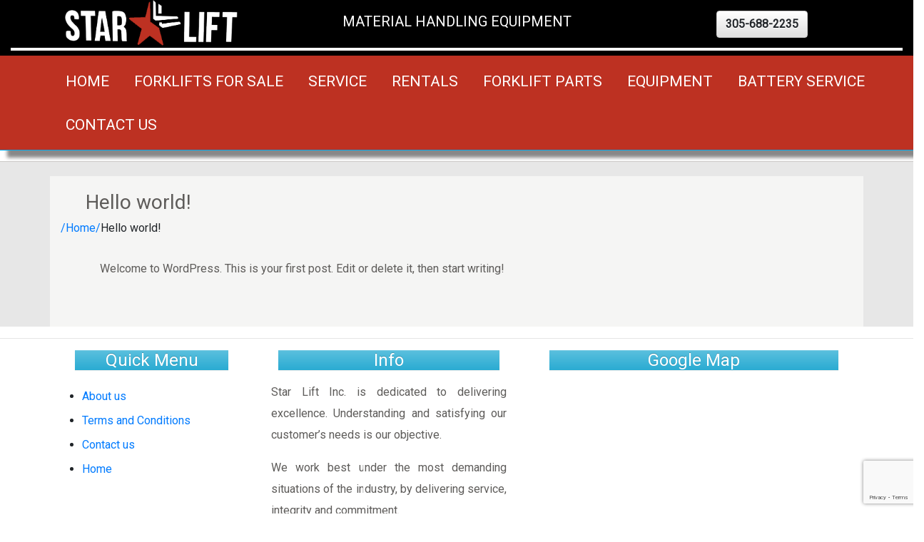

--- FILE ---
content_type: text/html; charset=utf-8
request_url: https://www.google.com/recaptcha/api2/anchor?ar=1&k=6LfE9LsUAAAAABLBzM9MWkgxIwZ0XSiL2z9lQ9Is&co=aHR0cHM6Ly9zdGFybGlmdGluYy5jb206NDQz&hl=en&v=PoyoqOPhxBO7pBk68S4YbpHZ&size=invisible&anchor-ms=20000&execute-ms=30000&cb=lnhj5ocx716v
body_size: 48685
content:
<!DOCTYPE HTML><html dir="ltr" lang="en"><head><meta http-equiv="Content-Type" content="text/html; charset=UTF-8">
<meta http-equiv="X-UA-Compatible" content="IE=edge">
<title>reCAPTCHA</title>
<style type="text/css">
/* cyrillic-ext */
@font-face {
  font-family: 'Roboto';
  font-style: normal;
  font-weight: 400;
  font-stretch: 100%;
  src: url(//fonts.gstatic.com/s/roboto/v48/KFO7CnqEu92Fr1ME7kSn66aGLdTylUAMa3GUBHMdazTgWw.woff2) format('woff2');
  unicode-range: U+0460-052F, U+1C80-1C8A, U+20B4, U+2DE0-2DFF, U+A640-A69F, U+FE2E-FE2F;
}
/* cyrillic */
@font-face {
  font-family: 'Roboto';
  font-style: normal;
  font-weight: 400;
  font-stretch: 100%;
  src: url(//fonts.gstatic.com/s/roboto/v48/KFO7CnqEu92Fr1ME7kSn66aGLdTylUAMa3iUBHMdazTgWw.woff2) format('woff2');
  unicode-range: U+0301, U+0400-045F, U+0490-0491, U+04B0-04B1, U+2116;
}
/* greek-ext */
@font-face {
  font-family: 'Roboto';
  font-style: normal;
  font-weight: 400;
  font-stretch: 100%;
  src: url(//fonts.gstatic.com/s/roboto/v48/KFO7CnqEu92Fr1ME7kSn66aGLdTylUAMa3CUBHMdazTgWw.woff2) format('woff2');
  unicode-range: U+1F00-1FFF;
}
/* greek */
@font-face {
  font-family: 'Roboto';
  font-style: normal;
  font-weight: 400;
  font-stretch: 100%;
  src: url(//fonts.gstatic.com/s/roboto/v48/KFO7CnqEu92Fr1ME7kSn66aGLdTylUAMa3-UBHMdazTgWw.woff2) format('woff2');
  unicode-range: U+0370-0377, U+037A-037F, U+0384-038A, U+038C, U+038E-03A1, U+03A3-03FF;
}
/* math */
@font-face {
  font-family: 'Roboto';
  font-style: normal;
  font-weight: 400;
  font-stretch: 100%;
  src: url(//fonts.gstatic.com/s/roboto/v48/KFO7CnqEu92Fr1ME7kSn66aGLdTylUAMawCUBHMdazTgWw.woff2) format('woff2');
  unicode-range: U+0302-0303, U+0305, U+0307-0308, U+0310, U+0312, U+0315, U+031A, U+0326-0327, U+032C, U+032F-0330, U+0332-0333, U+0338, U+033A, U+0346, U+034D, U+0391-03A1, U+03A3-03A9, U+03B1-03C9, U+03D1, U+03D5-03D6, U+03F0-03F1, U+03F4-03F5, U+2016-2017, U+2034-2038, U+203C, U+2040, U+2043, U+2047, U+2050, U+2057, U+205F, U+2070-2071, U+2074-208E, U+2090-209C, U+20D0-20DC, U+20E1, U+20E5-20EF, U+2100-2112, U+2114-2115, U+2117-2121, U+2123-214F, U+2190, U+2192, U+2194-21AE, U+21B0-21E5, U+21F1-21F2, U+21F4-2211, U+2213-2214, U+2216-22FF, U+2308-230B, U+2310, U+2319, U+231C-2321, U+2336-237A, U+237C, U+2395, U+239B-23B7, U+23D0, U+23DC-23E1, U+2474-2475, U+25AF, U+25B3, U+25B7, U+25BD, U+25C1, U+25CA, U+25CC, U+25FB, U+266D-266F, U+27C0-27FF, U+2900-2AFF, U+2B0E-2B11, U+2B30-2B4C, U+2BFE, U+3030, U+FF5B, U+FF5D, U+1D400-1D7FF, U+1EE00-1EEFF;
}
/* symbols */
@font-face {
  font-family: 'Roboto';
  font-style: normal;
  font-weight: 400;
  font-stretch: 100%;
  src: url(//fonts.gstatic.com/s/roboto/v48/KFO7CnqEu92Fr1ME7kSn66aGLdTylUAMaxKUBHMdazTgWw.woff2) format('woff2');
  unicode-range: U+0001-000C, U+000E-001F, U+007F-009F, U+20DD-20E0, U+20E2-20E4, U+2150-218F, U+2190, U+2192, U+2194-2199, U+21AF, U+21E6-21F0, U+21F3, U+2218-2219, U+2299, U+22C4-22C6, U+2300-243F, U+2440-244A, U+2460-24FF, U+25A0-27BF, U+2800-28FF, U+2921-2922, U+2981, U+29BF, U+29EB, U+2B00-2BFF, U+4DC0-4DFF, U+FFF9-FFFB, U+10140-1018E, U+10190-1019C, U+101A0, U+101D0-101FD, U+102E0-102FB, U+10E60-10E7E, U+1D2C0-1D2D3, U+1D2E0-1D37F, U+1F000-1F0FF, U+1F100-1F1AD, U+1F1E6-1F1FF, U+1F30D-1F30F, U+1F315, U+1F31C, U+1F31E, U+1F320-1F32C, U+1F336, U+1F378, U+1F37D, U+1F382, U+1F393-1F39F, U+1F3A7-1F3A8, U+1F3AC-1F3AF, U+1F3C2, U+1F3C4-1F3C6, U+1F3CA-1F3CE, U+1F3D4-1F3E0, U+1F3ED, U+1F3F1-1F3F3, U+1F3F5-1F3F7, U+1F408, U+1F415, U+1F41F, U+1F426, U+1F43F, U+1F441-1F442, U+1F444, U+1F446-1F449, U+1F44C-1F44E, U+1F453, U+1F46A, U+1F47D, U+1F4A3, U+1F4B0, U+1F4B3, U+1F4B9, U+1F4BB, U+1F4BF, U+1F4C8-1F4CB, U+1F4D6, U+1F4DA, U+1F4DF, U+1F4E3-1F4E6, U+1F4EA-1F4ED, U+1F4F7, U+1F4F9-1F4FB, U+1F4FD-1F4FE, U+1F503, U+1F507-1F50B, U+1F50D, U+1F512-1F513, U+1F53E-1F54A, U+1F54F-1F5FA, U+1F610, U+1F650-1F67F, U+1F687, U+1F68D, U+1F691, U+1F694, U+1F698, U+1F6AD, U+1F6B2, U+1F6B9-1F6BA, U+1F6BC, U+1F6C6-1F6CF, U+1F6D3-1F6D7, U+1F6E0-1F6EA, U+1F6F0-1F6F3, U+1F6F7-1F6FC, U+1F700-1F7FF, U+1F800-1F80B, U+1F810-1F847, U+1F850-1F859, U+1F860-1F887, U+1F890-1F8AD, U+1F8B0-1F8BB, U+1F8C0-1F8C1, U+1F900-1F90B, U+1F93B, U+1F946, U+1F984, U+1F996, U+1F9E9, U+1FA00-1FA6F, U+1FA70-1FA7C, U+1FA80-1FA89, U+1FA8F-1FAC6, U+1FACE-1FADC, U+1FADF-1FAE9, U+1FAF0-1FAF8, U+1FB00-1FBFF;
}
/* vietnamese */
@font-face {
  font-family: 'Roboto';
  font-style: normal;
  font-weight: 400;
  font-stretch: 100%;
  src: url(//fonts.gstatic.com/s/roboto/v48/KFO7CnqEu92Fr1ME7kSn66aGLdTylUAMa3OUBHMdazTgWw.woff2) format('woff2');
  unicode-range: U+0102-0103, U+0110-0111, U+0128-0129, U+0168-0169, U+01A0-01A1, U+01AF-01B0, U+0300-0301, U+0303-0304, U+0308-0309, U+0323, U+0329, U+1EA0-1EF9, U+20AB;
}
/* latin-ext */
@font-face {
  font-family: 'Roboto';
  font-style: normal;
  font-weight: 400;
  font-stretch: 100%;
  src: url(//fonts.gstatic.com/s/roboto/v48/KFO7CnqEu92Fr1ME7kSn66aGLdTylUAMa3KUBHMdazTgWw.woff2) format('woff2');
  unicode-range: U+0100-02BA, U+02BD-02C5, U+02C7-02CC, U+02CE-02D7, U+02DD-02FF, U+0304, U+0308, U+0329, U+1D00-1DBF, U+1E00-1E9F, U+1EF2-1EFF, U+2020, U+20A0-20AB, U+20AD-20C0, U+2113, U+2C60-2C7F, U+A720-A7FF;
}
/* latin */
@font-face {
  font-family: 'Roboto';
  font-style: normal;
  font-weight: 400;
  font-stretch: 100%;
  src: url(//fonts.gstatic.com/s/roboto/v48/KFO7CnqEu92Fr1ME7kSn66aGLdTylUAMa3yUBHMdazQ.woff2) format('woff2');
  unicode-range: U+0000-00FF, U+0131, U+0152-0153, U+02BB-02BC, U+02C6, U+02DA, U+02DC, U+0304, U+0308, U+0329, U+2000-206F, U+20AC, U+2122, U+2191, U+2193, U+2212, U+2215, U+FEFF, U+FFFD;
}
/* cyrillic-ext */
@font-face {
  font-family: 'Roboto';
  font-style: normal;
  font-weight: 500;
  font-stretch: 100%;
  src: url(//fonts.gstatic.com/s/roboto/v48/KFO7CnqEu92Fr1ME7kSn66aGLdTylUAMa3GUBHMdazTgWw.woff2) format('woff2');
  unicode-range: U+0460-052F, U+1C80-1C8A, U+20B4, U+2DE0-2DFF, U+A640-A69F, U+FE2E-FE2F;
}
/* cyrillic */
@font-face {
  font-family: 'Roboto';
  font-style: normal;
  font-weight: 500;
  font-stretch: 100%;
  src: url(//fonts.gstatic.com/s/roboto/v48/KFO7CnqEu92Fr1ME7kSn66aGLdTylUAMa3iUBHMdazTgWw.woff2) format('woff2');
  unicode-range: U+0301, U+0400-045F, U+0490-0491, U+04B0-04B1, U+2116;
}
/* greek-ext */
@font-face {
  font-family: 'Roboto';
  font-style: normal;
  font-weight: 500;
  font-stretch: 100%;
  src: url(//fonts.gstatic.com/s/roboto/v48/KFO7CnqEu92Fr1ME7kSn66aGLdTylUAMa3CUBHMdazTgWw.woff2) format('woff2');
  unicode-range: U+1F00-1FFF;
}
/* greek */
@font-face {
  font-family: 'Roboto';
  font-style: normal;
  font-weight: 500;
  font-stretch: 100%;
  src: url(//fonts.gstatic.com/s/roboto/v48/KFO7CnqEu92Fr1ME7kSn66aGLdTylUAMa3-UBHMdazTgWw.woff2) format('woff2');
  unicode-range: U+0370-0377, U+037A-037F, U+0384-038A, U+038C, U+038E-03A1, U+03A3-03FF;
}
/* math */
@font-face {
  font-family: 'Roboto';
  font-style: normal;
  font-weight: 500;
  font-stretch: 100%;
  src: url(//fonts.gstatic.com/s/roboto/v48/KFO7CnqEu92Fr1ME7kSn66aGLdTylUAMawCUBHMdazTgWw.woff2) format('woff2');
  unicode-range: U+0302-0303, U+0305, U+0307-0308, U+0310, U+0312, U+0315, U+031A, U+0326-0327, U+032C, U+032F-0330, U+0332-0333, U+0338, U+033A, U+0346, U+034D, U+0391-03A1, U+03A3-03A9, U+03B1-03C9, U+03D1, U+03D5-03D6, U+03F0-03F1, U+03F4-03F5, U+2016-2017, U+2034-2038, U+203C, U+2040, U+2043, U+2047, U+2050, U+2057, U+205F, U+2070-2071, U+2074-208E, U+2090-209C, U+20D0-20DC, U+20E1, U+20E5-20EF, U+2100-2112, U+2114-2115, U+2117-2121, U+2123-214F, U+2190, U+2192, U+2194-21AE, U+21B0-21E5, U+21F1-21F2, U+21F4-2211, U+2213-2214, U+2216-22FF, U+2308-230B, U+2310, U+2319, U+231C-2321, U+2336-237A, U+237C, U+2395, U+239B-23B7, U+23D0, U+23DC-23E1, U+2474-2475, U+25AF, U+25B3, U+25B7, U+25BD, U+25C1, U+25CA, U+25CC, U+25FB, U+266D-266F, U+27C0-27FF, U+2900-2AFF, U+2B0E-2B11, U+2B30-2B4C, U+2BFE, U+3030, U+FF5B, U+FF5D, U+1D400-1D7FF, U+1EE00-1EEFF;
}
/* symbols */
@font-face {
  font-family: 'Roboto';
  font-style: normal;
  font-weight: 500;
  font-stretch: 100%;
  src: url(//fonts.gstatic.com/s/roboto/v48/KFO7CnqEu92Fr1ME7kSn66aGLdTylUAMaxKUBHMdazTgWw.woff2) format('woff2');
  unicode-range: U+0001-000C, U+000E-001F, U+007F-009F, U+20DD-20E0, U+20E2-20E4, U+2150-218F, U+2190, U+2192, U+2194-2199, U+21AF, U+21E6-21F0, U+21F3, U+2218-2219, U+2299, U+22C4-22C6, U+2300-243F, U+2440-244A, U+2460-24FF, U+25A0-27BF, U+2800-28FF, U+2921-2922, U+2981, U+29BF, U+29EB, U+2B00-2BFF, U+4DC0-4DFF, U+FFF9-FFFB, U+10140-1018E, U+10190-1019C, U+101A0, U+101D0-101FD, U+102E0-102FB, U+10E60-10E7E, U+1D2C0-1D2D3, U+1D2E0-1D37F, U+1F000-1F0FF, U+1F100-1F1AD, U+1F1E6-1F1FF, U+1F30D-1F30F, U+1F315, U+1F31C, U+1F31E, U+1F320-1F32C, U+1F336, U+1F378, U+1F37D, U+1F382, U+1F393-1F39F, U+1F3A7-1F3A8, U+1F3AC-1F3AF, U+1F3C2, U+1F3C4-1F3C6, U+1F3CA-1F3CE, U+1F3D4-1F3E0, U+1F3ED, U+1F3F1-1F3F3, U+1F3F5-1F3F7, U+1F408, U+1F415, U+1F41F, U+1F426, U+1F43F, U+1F441-1F442, U+1F444, U+1F446-1F449, U+1F44C-1F44E, U+1F453, U+1F46A, U+1F47D, U+1F4A3, U+1F4B0, U+1F4B3, U+1F4B9, U+1F4BB, U+1F4BF, U+1F4C8-1F4CB, U+1F4D6, U+1F4DA, U+1F4DF, U+1F4E3-1F4E6, U+1F4EA-1F4ED, U+1F4F7, U+1F4F9-1F4FB, U+1F4FD-1F4FE, U+1F503, U+1F507-1F50B, U+1F50D, U+1F512-1F513, U+1F53E-1F54A, U+1F54F-1F5FA, U+1F610, U+1F650-1F67F, U+1F687, U+1F68D, U+1F691, U+1F694, U+1F698, U+1F6AD, U+1F6B2, U+1F6B9-1F6BA, U+1F6BC, U+1F6C6-1F6CF, U+1F6D3-1F6D7, U+1F6E0-1F6EA, U+1F6F0-1F6F3, U+1F6F7-1F6FC, U+1F700-1F7FF, U+1F800-1F80B, U+1F810-1F847, U+1F850-1F859, U+1F860-1F887, U+1F890-1F8AD, U+1F8B0-1F8BB, U+1F8C0-1F8C1, U+1F900-1F90B, U+1F93B, U+1F946, U+1F984, U+1F996, U+1F9E9, U+1FA00-1FA6F, U+1FA70-1FA7C, U+1FA80-1FA89, U+1FA8F-1FAC6, U+1FACE-1FADC, U+1FADF-1FAE9, U+1FAF0-1FAF8, U+1FB00-1FBFF;
}
/* vietnamese */
@font-face {
  font-family: 'Roboto';
  font-style: normal;
  font-weight: 500;
  font-stretch: 100%;
  src: url(//fonts.gstatic.com/s/roboto/v48/KFO7CnqEu92Fr1ME7kSn66aGLdTylUAMa3OUBHMdazTgWw.woff2) format('woff2');
  unicode-range: U+0102-0103, U+0110-0111, U+0128-0129, U+0168-0169, U+01A0-01A1, U+01AF-01B0, U+0300-0301, U+0303-0304, U+0308-0309, U+0323, U+0329, U+1EA0-1EF9, U+20AB;
}
/* latin-ext */
@font-face {
  font-family: 'Roboto';
  font-style: normal;
  font-weight: 500;
  font-stretch: 100%;
  src: url(//fonts.gstatic.com/s/roboto/v48/KFO7CnqEu92Fr1ME7kSn66aGLdTylUAMa3KUBHMdazTgWw.woff2) format('woff2');
  unicode-range: U+0100-02BA, U+02BD-02C5, U+02C7-02CC, U+02CE-02D7, U+02DD-02FF, U+0304, U+0308, U+0329, U+1D00-1DBF, U+1E00-1E9F, U+1EF2-1EFF, U+2020, U+20A0-20AB, U+20AD-20C0, U+2113, U+2C60-2C7F, U+A720-A7FF;
}
/* latin */
@font-face {
  font-family: 'Roboto';
  font-style: normal;
  font-weight: 500;
  font-stretch: 100%;
  src: url(//fonts.gstatic.com/s/roboto/v48/KFO7CnqEu92Fr1ME7kSn66aGLdTylUAMa3yUBHMdazQ.woff2) format('woff2');
  unicode-range: U+0000-00FF, U+0131, U+0152-0153, U+02BB-02BC, U+02C6, U+02DA, U+02DC, U+0304, U+0308, U+0329, U+2000-206F, U+20AC, U+2122, U+2191, U+2193, U+2212, U+2215, U+FEFF, U+FFFD;
}
/* cyrillic-ext */
@font-face {
  font-family: 'Roboto';
  font-style: normal;
  font-weight: 900;
  font-stretch: 100%;
  src: url(//fonts.gstatic.com/s/roboto/v48/KFO7CnqEu92Fr1ME7kSn66aGLdTylUAMa3GUBHMdazTgWw.woff2) format('woff2');
  unicode-range: U+0460-052F, U+1C80-1C8A, U+20B4, U+2DE0-2DFF, U+A640-A69F, U+FE2E-FE2F;
}
/* cyrillic */
@font-face {
  font-family: 'Roboto';
  font-style: normal;
  font-weight: 900;
  font-stretch: 100%;
  src: url(//fonts.gstatic.com/s/roboto/v48/KFO7CnqEu92Fr1ME7kSn66aGLdTylUAMa3iUBHMdazTgWw.woff2) format('woff2');
  unicode-range: U+0301, U+0400-045F, U+0490-0491, U+04B0-04B1, U+2116;
}
/* greek-ext */
@font-face {
  font-family: 'Roboto';
  font-style: normal;
  font-weight: 900;
  font-stretch: 100%;
  src: url(//fonts.gstatic.com/s/roboto/v48/KFO7CnqEu92Fr1ME7kSn66aGLdTylUAMa3CUBHMdazTgWw.woff2) format('woff2');
  unicode-range: U+1F00-1FFF;
}
/* greek */
@font-face {
  font-family: 'Roboto';
  font-style: normal;
  font-weight: 900;
  font-stretch: 100%;
  src: url(//fonts.gstatic.com/s/roboto/v48/KFO7CnqEu92Fr1ME7kSn66aGLdTylUAMa3-UBHMdazTgWw.woff2) format('woff2');
  unicode-range: U+0370-0377, U+037A-037F, U+0384-038A, U+038C, U+038E-03A1, U+03A3-03FF;
}
/* math */
@font-face {
  font-family: 'Roboto';
  font-style: normal;
  font-weight: 900;
  font-stretch: 100%;
  src: url(//fonts.gstatic.com/s/roboto/v48/KFO7CnqEu92Fr1ME7kSn66aGLdTylUAMawCUBHMdazTgWw.woff2) format('woff2');
  unicode-range: U+0302-0303, U+0305, U+0307-0308, U+0310, U+0312, U+0315, U+031A, U+0326-0327, U+032C, U+032F-0330, U+0332-0333, U+0338, U+033A, U+0346, U+034D, U+0391-03A1, U+03A3-03A9, U+03B1-03C9, U+03D1, U+03D5-03D6, U+03F0-03F1, U+03F4-03F5, U+2016-2017, U+2034-2038, U+203C, U+2040, U+2043, U+2047, U+2050, U+2057, U+205F, U+2070-2071, U+2074-208E, U+2090-209C, U+20D0-20DC, U+20E1, U+20E5-20EF, U+2100-2112, U+2114-2115, U+2117-2121, U+2123-214F, U+2190, U+2192, U+2194-21AE, U+21B0-21E5, U+21F1-21F2, U+21F4-2211, U+2213-2214, U+2216-22FF, U+2308-230B, U+2310, U+2319, U+231C-2321, U+2336-237A, U+237C, U+2395, U+239B-23B7, U+23D0, U+23DC-23E1, U+2474-2475, U+25AF, U+25B3, U+25B7, U+25BD, U+25C1, U+25CA, U+25CC, U+25FB, U+266D-266F, U+27C0-27FF, U+2900-2AFF, U+2B0E-2B11, U+2B30-2B4C, U+2BFE, U+3030, U+FF5B, U+FF5D, U+1D400-1D7FF, U+1EE00-1EEFF;
}
/* symbols */
@font-face {
  font-family: 'Roboto';
  font-style: normal;
  font-weight: 900;
  font-stretch: 100%;
  src: url(//fonts.gstatic.com/s/roboto/v48/KFO7CnqEu92Fr1ME7kSn66aGLdTylUAMaxKUBHMdazTgWw.woff2) format('woff2');
  unicode-range: U+0001-000C, U+000E-001F, U+007F-009F, U+20DD-20E0, U+20E2-20E4, U+2150-218F, U+2190, U+2192, U+2194-2199, U+21AF, U+21E6-21F0, U+21F3, U+2218-2219, U+2299, U+22C4-22C6, U+2300-243F, U+2440-244A, U+2460-24FF, U+25A0-27BF, U+2800-28FF, U+2921-2922, U+2981, U+29BF, U+29EB, U+2B00-2BFF, U+4DC0-4DFF, U+FFF9-FFFB, U+10140-1018E, U+10190-1019C, U+101A0, U+101D0-101FD, U+102E0-102FB, U+10E60-10E7E, U+1D2C0-1D2D3, U+1D2E0-1D37F, U+1F000-1F0FF, U+1F100-1F1AD, U+1F1E6-1F1FF, U+1F30D-1F30F, U+1F315, U+1F31C, U+1F31E, U+1F320-1F32C, U+1F336, U+1F378, U+1F37D, U+1F382, U+1F393-1F39F, U+1F3A7-1F3A8, U+1F3AC-1F3AF, U+1F3C2, U+1F3C4-1F3C6, U+1F3CA-1F3CE, U+1F3D4-1F3E0, U+1F3ED, U+1F3F1-1F3F3, U+1F3F5-1F3F7, U+1F408, U+1F415, U+1F41F, U+1F426, U+1F43F, U+1F441-1F442, U+1F444, U+1F446-1F449, U+1F44C-1F44E, U+1F453, U+1F46A, U+1F47D, U+1F4A3, U+1F4B0, U+1F4B3, U+1F4B9, U+1F4BB, U+1F4BF, U+1F4C8-1F4CB, U+1F4D6, U+1F4DA, U+1F4DF, U+1F4E3-1F4E6, U+1F4EA-1F4ED, U+1F4F7, U+1F4F9-1F4FB, U+1F4FD-1F4FE, U+1F503, U+1F507-1F50B, U+1F50D, U+1F512-1F513, U+1F53E-1F54A, U+1F54F-1F5FA, U+1F610, U+1F650-1F67F, U+1F687, U+1F68D, U+1F691, U+1F694, U+1F698, U+1F6AD, U+1F6B2, U+1F6B9-1F6BA, U+1F6BC, U+1F6C6-1F6CF, U+1F6D3-1F6D7, U+1F6E0-1F6EA, U+1F6F0-1F6F3, U+1F6F7-1F6FC, U+1F700-1F7FF, U+1F800-1F80B, U+1F810-1F847, U+1F850-1F859, U+1F860-1F887, U+1F890-1F8AD, U+1F8B0-1F8BB, U+1F8C0-1F8C1, U+1F900-1F90B, U+1F93B, U+1F946, U+1F984, U+1F996, U+1F9E9, U+1FA00-1FA6F, U+1FA70-1FA7C, U+1FA80-1FA89, U+1FA8F-1FAC6, U+1FACE-1FADC, U+1FADF-1FAE9, U+1FAF0-1FAF8, U+1FB00-1FBFF;
}
/* vietnamese */
@font-face {
  font-family: 'Roboto';
  font-style: normal;
  font-weight: 900;
  font-stretch: 100%;
  src: url(//fonts.gstatic.com/s/roboto/v48/KFO7CnqEu92Fr1ME7kSn66aGLdTylUAMa3OUBHMdazTgWw.woff2) format('woff2');
  unicode-range: U+0102-0103, U+0110-0111, U+0128-0129, U+0168-0169, U+01A0-01A1, U+01AF-01B0, U+0300-0301, U+0303-0304, U+0308-0309, U+0323, U+0329, U+1EA0-1EF9, U+20AB;
}
/* latin-ext */
@font-face {
  font-family: 'Roboto';
  font-style: normal;
  font-weight: 900;
  font-stretch: 100%;
  src: url(//fonts.gstatic.com/s/roboto/v48/KFO7CnqEu92Fr1ME7kSn66aGLdTylUAMa3KUBHMdazTgWw.woff2) format('woff2');
  unicode-range: U+0100-02BA, U+02BD-02C5, U+02C7-02CC, U+02CE-02D7, U+02DD-02FF, U+0304, U+0308, U+0329, U+1D00-1DBF, U+1E00-1E9F, U+1EF2-1EFF, U+2020, U+20A0-20AB, U+20AD-20C0, U+2113, U+2C60-2C7F, U+A720-A7FF;
}
/* latin */
@font-face {
  font-family: 'Roboto';
  font-style: normal;
  font-weight: 900;
  font-stretch: 100%;
  src: url(//fonts.gstatic.com/s/roboto/v48/KFO7CnqEu92Fr1ME7kSn66aGLdTylUAMa3yUBHMdazQ.woff2) format('woff2');
  unicode-range: U+0000-00FF, U+0131, U+0152-0153, U+02BB-02BC, U+02C6, U+02DA, U+02DC, U+0304, U+0308, U+0329, U+2000-206F, U+20AC, U+2122, U+2191, U+2193, U+2212, U+2215, U+FEFF, U+FFFD;
}

</style>
<link rel="stylesheet" type="text/css" href="https://www.gstatic.com/recaptcha/releases/PoyoqOPhxBO7pBk68S4YbpHZ/styles__ltr.css">
<script nonce="a9uVD_FxKfH-k5NQyEVyDA" type="text/javascript">window['__recaptcha_api'] = 'https://www.google.com/recaptcha/api2/';</script>
<script type="text/javascript" src="https://www.gstatic.com/recaptcha/releases/PoyoqOPhxBO7pBk68S4YbpHZ/recaptcha__en.js" nonce="a9uVD_FxKfH-k5NQyEVyDA">
      
    </script></head>
<body><div id="rc-anchor-alert" class="rc-anchor-alert"></div>
<input type="hidden" id="recaptcha-token" value="[base64]">
<script type="text/javascript" nonce="a9uVD_FxKfH-k5NQyEVyDA">
      recaptcha.anchor.Main.init("[\x22ainput\x22,[\x22bgdata\x22,\x22\x22,\[base64]/[base64]/[base64]/[base64]/[base64]/[base64]/[base64]/[base64]/[base64]/[base64]\\u003d\x22,\[base64]\\u003d\x22,\[base64]/w7Y6VMOAXMK0e0IJw7gEMMKuD2DDgsKbGRrDrMKxEcOxXlbCnFFVCjnCkSDCnGRIJMOuYWl2w7fDjwXCgsO1wrAMw49ZwpHDisOww4ZCYFvDjMOTwqTDq0fDlMKjTsKrw6jDmXrCkljDn8Okw7/DrTZoD8K4KALCowXDvsOOw6DCoxofd1TChFLDmMO5BsK5w7LDoirCgWTChghVw7rCq8K8a3zCmzMLWQ3DiMOWfMK1BknDsyHDmsKJd8KwFsO5w7jDrlUZw4zDtsK5MRMkw5DDnBzDpmVowqlXwqLDslVuMybCjCjCkiA0NHLDpjXDklvCjgPDhAUzGRhLFlTDiQ8/K3o2w5lYdcOJUX0ZT2bDiV1twrFvQ8OwUcO6QXh/U8OewpDClXBweMKdQsOLYcOsw40nw61dw4zCnHYMwol7woPDsQvCvMOCBETCtQ04w5rCgMORw6V/[base64]/w7ZBLsKZFwsFwq8tXMK3w43DljAhwp3DhHwDwrwYwqzDuMOxwq7CsMKiw4bDlkhgworCviIlJiDChMKkw6k+DE18DXfChSfCkHJxwrF6wqbDn1gzwoTCoxDDuGXChsKMchjDtVrDkwsxVy/CssKgamZUw7HDm37DmhvDhml3w5fDmsOgwrHDkAxTw7UjbsOyN8Ojw67ChsO2X8KeY8OXwoPDlcK/NcOqKcOaG8OiwojChsKLw408wp3Dpy8Dw4p+wrAXw547wp7DuCzDuhHDg8OKwqrCkGsVwrDDqMOaO3BvwrLDk3rChwzDnXvDvGN0wpMGw4otw60hKCR2FUN4PsO+DMOnwpkGw4jCrUxjIBE/[base64]/OcKMesK/[base64]/DjDg6McOJSsKpwr/CkjhDDznDmMKiBirCnB4oL8OMwpXDgsKfbX/DrGPCnMKAEsOzGT7Du8OLLcOewq7DvBtowobCosOCfMKvb8OTw7zDpCtXdTjDkwbCmgBaw71Dw73CvMK3IsKtYsKGwqdoI3VTwoHCtcK/w7TCkMK5wqkCECZZHMOpIsOow7lhdANbwo1ew6fDgMOmwokxwpLDilV8wp7CgWgQwo3Dk8OUB2TDv8OVwoZRw53CoS7CqFTDpMKBw6sNwo/DkUjDj8OzwosQd8OTCGnDpMORwoJfD8KRZcO7wohCw75+L8ONwop1w7E+DDfDtQBJwqFyeSTCjAJ0JzbDnhbCh3gSwo8AwpfDuWxqY8OaVMKXGB/CkcOJwqTCr1lXwrbDucOSBMOJD8KIUEs0woDDncKYNcKSw4UHwosRwpHDvxnCpmceTnQaaMOAw7w4MMOFw5/CqsKKw4UrYxFlwoXDqC3ChsKwaEtELGnCghjDpiwFXX5Yw7PDnWt2Q8KgbcKZHzbCicO5w5/DpzrDlsOKIFnDrMKawo9cw5IrZxZyWAXDo8OdLcOwT3ddQcO1w41ZwrDDkwjDuXUWwrzCmMOLLsOnH1zDjgdPw6d3wprDucKnSWrCqV95IsOiwoLDn8OzeMOaw4/CjEbDqz81X8KmfAlLccKoIsKCw4ENw7k9wr3Ct8KDw4TCtl0ew6HCuH1PRMOCwqQQMMKOFGgWbcO5w7XDssOsw77CmXLCssKhwq/DgXLDnRfDsBXDmcKcMmvDjhbCqSPDmzFCw65UwqFmwprDlhUkworClFNqw5/DjT/CnE/[base64]/J8KkV8KCO8Ofw4AEwq/Cg8OtKMOOwofCksOJdHVqw4UMwrPCmsOsR8OKw7h/wpPDlcOTwrMMVALCmcKaccKvMcOKYj5Gw4V6KHgzw63CgMKAw7xkR8KDP8OVJMKLwrTDklzCrBRAw7LDtcOsw5HDnz/CgGlZw7gNR3rCiSpNR8Ofw7hqw73CncKyRAZYJMOqE8Owwr7Dh8K6wpnClcOsdBPDgsKSbMKxw4bDiBfCjsKhCWZuwqErw6/[base64]/CkDrCtHPCr8KQw5HCkzfCqsOtw4HDtsKxJk4cw7Ylw5tjNMKHTDXDi8K5WDXDg8OBEkbCkzbDp8KdBsOJInQlwpLCqGoxw7Ymwp0Awo/DsgbDlMK0UMKLw4QPRBA6B8OsHMKHDmnCoH5uw6A0ZWsww7HCtsKKeF3CoXXDpsKBD1TDicO4aQ0jDsKcw5PChB9dw5bDmMKew6XCtncJXcOtbDEtLzAhw71yawd3B8KOw5FkYEZeXhTDvsKzw43DmsK9w71nIDQGw5XDjwbDnEDDr8Otwo4BN8OAGXd9w4N/PsKKw5kjGMO4w5V6wrPDv1nCl8OYCsOsYMKaHMORIcKdWsOkwqEwBi7DqHTDtR5SwpZzwpcqI1YjDcKFJMKTP8OlXsOZQsOEwoPCtEjCmsKAwrEdU8O5LMOLwp4/[base64]/wol0w4bCsD1JFlUvI8OXNVzCn8OKwogHEcOSwo4eIEQ1w7rDhcOKwr3CrMKjCMO/wp0ha8KCw7jDogXCr8KYMMKVw4Apw77DuTg+MzXCi8KaNXFuH8OrBTpJOzXDrh7Di8OEw53DsylMPCAuASrCjMOgYcKuZTIMwp8RM8Oiw7ZxKcOMMsOGwqNqHFd6wqrDnsOvAB/[base64]/[base64]/Myh7FsO9DynCvcKuwpYaw7vCsMKZwoMVwqMkwoLDhHrDkmbCq8KCLcKiExfCg8KSDhvCk8KxMMOaw7s/w7hBdG8dw4YbOQPDn8Omw5TDvAFiwq1ZTMOPFsO4DMK0w4s+I1RNw53DjMKxA8Klw6fCksOXeUtbYMKAw7LDqsKVw7TCusKpEkjCqcOMw7LCrH7DtCLDnyM3eg/DqcOMwoYoOsKbw4EFK8KWTsKRw4g5aTDCjCLCmhzDq3zDusKGDVbDh19xw6LDpDbClcO7LFxuwofCtMOFw5gHw6ArAlpQLwJpMsOMw6pIw7lLw6/DpQc3w55cw7J5w5kQwo3CiMKmEsO9HX9KWsOxwqsLMcOHw4vDuMK4w5xSBsOrw5tWDnB2X8K9amrCjsKRwr9sw5Z4w5vDpcOlLsKZblfDicOewrcKGMOJdQBRNMK9ShcOFkVrJ8KYdHzCvA3CmyV/CmbCgUMcwp57woYOw67CkcKow7LCusOgQMOHNkHDswzDghUZesOHUsK/EDYIwrzCuDdUf8KMwo85wrIpwoduwr4PwqbDusOPccOwUMO/bmcCwqlow5wxw5HDo08OO1vDtXtnEEBjw4J+PD0GwpVZWRjCrcKwFz5nJEQrwqHCggR7VMKYw4cww4nCjsOsGyJ5w6/DtWRDw4U6RU/CoHExEcO7wpJBw5zCnsO0acOhFRjDh31IwrbCrcKDQF9Aw7DCvmgLw4HDjFjDrsOOwqUWPsK/w71tacOXATHDhhhVwptmw4EwwqDCpDjDtMKTO0nDpy/DhhzDujbCnVpkwoZmb1rCrz/Cv1hWdcKpwrbDqMOcBgfCvRFew4vDlsO7wp19M2jDlsK1RcKPO8OnwqxnFQ/CtsK1XUTDp8KrHWRxVsOvw7nDmQzCicKvworCnQHCoAIbwpPDtsOIVMKHw57CtcO9w7HCo0nCkFE/IMOPSlHCjnnCiHYGHMKqITADw5cUFS93PsObwo/CosK9fsK2w7XDvlocw7UlwqzCkjfDnsOEwoF0w5fDpBPCkhPDlUlQQ8OgJRjCtQ/DiynDq8Oaw6Yzw4DDjsOXKAHDkCBew55RVcOfMU/Dpy8AaWrCkcKIZ1J4woFJw41hwoMJwoxmYsKpEcOkw64uwpcoJcKjdsOBwok5wqLDnHpnw59IwoPDpsOnwqPCsis4w6zDuMOdfsK5wr7CjcKKw6AUbmo1GsOJFMK/EQwLw5cTDsOrwrfDjC0pGy3ChcKhwohVKsK5Wn/Dq8KLNGBawrR5w6jDqVfCjwlNCErCksKrN8KIwrkja05cEwMHJcKOwrpOEsOBIsKBHzxFw5LCj8KEwqk2AWrCqxnCosKqLDRSQcKrN0rCqlPCiExOYT85w7DCisK7wrnCsHnDtsOJw5QtOcKZw7/DjhrCgcKQb8Kiw5IYGcK9wpzDvFPDnR/ClMKvwpLCghjDosKoXMOnw6fCkVYaBcKSwrlCacKGdCByWcKqw64DwoRow5vCjXUKwpDDtmZlSiQtEsKDXRggJgfDtXJdeSl+AnEOajPDtBjDkTXDnzbCvMKEaDrDgHvCtS5Cw4PDmAoqw4Bsw6fDqlPCsHQ6dGXCnkI2wrTDhX/CocOwT0XCukJKwpRZLBbDhcK1wq1Kw5/CpFU1W1xKwowvTcKOFHHCr8K1w7Q3KcOFRMKqw5scwrJJwqdYw4rCv8KCTRvChB7CoMO5b8Kcw7oyw6/CmsObw5PDvjTChnrDpmA1OsKswpBmwrMrw7ABdsObQMK7wonClMO2ARrCh1rCiMO/w4bCtyXCqcKUwoFKwqBpwqA+wqBjc8OaflTCicOpVmpXKcKzw5FbYUYDw4IvwqrDmW5ZbcOqwqIjwoQoN8OPBMK/wpLDh8OlPH7CpjvCnF7DmMK7FMKqwp09PSTCsyrCj8OUwpzCsMK2w6bCr1DDtMOPwoPCk8OKwqnCtsOFGMKJcBIqFTPCjcO/w4TDq1hgZBJ6MsKfIBYRw6DDgBrDtMOjwoXDj8OFw6PDojvDpy4Mwr/CoRLDik94w6/Dj8KPV8KMwoHDssO0wplNwpBcw5zDiHQ4w4sBw49rR8OSw6HDs8Ota8KDwrLClErDosKnw4vDm8KCZFnDsMOIw6ExwoUbw4sGwoA/w5/DoUrCksK1w4PDg8Klw5PDn8Oaw4l6wqTDiwHDp3EDw4zCsS/[base64]/PsOZw7lTw4PCisKbwoFAwoIWKSR/EcKKw7Vjw7l9EnHDoMOaPjNkwqgmKUvDiMOcwoljIsKaw6jChTY/w5dBwrTCqm/DlElbw67Dv0EaDk5OE1JjAsK9wqYow586GcO8w7Efwp1tYl3CucKnw4F0w7F6DsO9wp3DkCUswrrDtmXDmX1SOk0Iw6ELdsKDKcKQw6Auw7MFAsK5w7nCjGLChz3CssOVw5PCs8O8Lg/DozXCjwgpwrFCw6xSMi41woDCuMKzLm4resOBw4YsMHknwrJtMw/DqWBvUsOxwrMPwoIGPMO6XsOuWD8IwovChiRYVgI/DMKhw4UFYcK5w67ClGcUwrDCisOew7NDw7NhwpPCqsKSwrDCuMO8O2vDlsK/[base64]/Dv0HDgH0ZwpZywogEw4tbw6bDuTTCoCHDpzZzw4Mzw6cMwpDDoMKWwq3CncOhPm7DosOzQT0Bw7NkwpNYwoJKw4lUNjd5w5/DkcOpw4HCu8Kewr5/dhVqwpYBIErCssOaw7LCtcOZwoRaw6IsEUgULSl3fHFZw5luwozCh8KSwoDCmwjDlMKuw57DuGJFw74ww5Z8w7HDoCXDqcKmw4/CkMOPw6DCtyQ7bcO9C8KAwpt7JMKKwr/DksKQIcOpWsOAwrzCj2N6w4IJw7PChMKyBsK/[base64]/CvsKKw6UiwqkLFMK6eMKpw4jCqMKjA2jCosOYK8OfX3AaJMKNSwlhXcOYw5YPw73DojbDlwHDmSRqFXEhcMKDwr7Dm8K+fn/DpcKuGcOzTMOjw6bDu0knRwJ1wr3DvMKOwqNsw6/Dkk7CjEzDqkEeworCrV/ChALCnWtZw5AEAypGwr7DgGjCuMOlw6fDpR3DosOqU8OnIsOrwpAEd0cfw7xewrU+UCvDu3LDkWjDqS3DoAzCkMOoM8O8w7R1wpjDnGHClsKkw6xjw5LDq8KJBSF4AsKYbMKLwqchw7MZw6ZjanjDhT/[base64]/DlG5Iw7XCjMOuKMOic8K6ZF/DhMKJecOuwp3CtAfClDpKwqPCuMKkw4TClU3Dih7ChcOuM8KDRkpgBsOMw43DvcKRw4Y8w7zDusKhYMOhw68zwrImd3zDqcK3w5hiSHJLw4FXM0XDqAXCoC/[base64]/[base64]/DpC1Cw6oTehZGQ23DlDcFFcOWM8Kbw6lyVMOEw77CnMOkwpskIC7CjMODw4zDtcKdb8KgVFVla2Urwqscw6Eww6R8w67DhBHCvsOPw4otwr5KHMObKR/CmidPwq7DncO9w47ClnHChgYGVsKoI8KZHsOlNMOCBWzDnVQpJ2gDQXbCi0hpwqjCi8O2acKnw7MSRsO4LcKBL8K4V1pKaSBdHSrDrVsrwroqw63CmwIpasKTw4/Co8OHIsK3w5xXPE4NacOcwpDCgzHDnz7Ck8OIfE5Owq8IwphsbsKPdCnCqsO1w7DCg3fCvkphw6zDvUnDlAHCgBVWwqjDvsOnwqUkw6gFYcOWPWTCsMOcJ8OvwojDsSofwofCvsK6DjY5d8OhIH0YTsOffFLDmcKSw53CrGRPECUAw5/CmMKZw4pqwrvDvV/CtDRDwqLCoBVgwrcMVmAVM2DCt8KVwozCtMOrw5RsPgXCjXgNwqlCU8KNKcKdw4/CiwYJLyLCjUzCqW8xw4xuw5DDqilmLTteM8OUw7FCw5RawrFPwqfDpj7Cm1bCjcKQwpnCqxoHeMOOwqHCjht+X8O5wp7Cs8KOw63DqDjCoGdRC8O9VMK5ZsKpw7/CisOfBDlaw6fCh8OpcDslDcKbezPCqztVwqFURUI2acOvckXDqELCk8K0G8ObQivCs1wpS8KxfMKOw6LCjVl0IsOLwpzCrMKGwqfDkSBCw7dwKsOzw70ZH3zDgCJKFU5uw4ARwpZKOsOcCmYFZsKKURfDrXQfdcO4w7YTw7/CrcOhb8KRw4jDtMKiwrN/NTHCv8KQwoDCt3jCslotwqE0wrRDw5TDjkzCqsOFAcKbwrcHGMKZcMK/wo9MRMOEw7Fnw4rDkMK9w5TDqHPCqnx/LcOhw60gfk3CmsONV8K2ZMOgDCgQLkjCl8OzVzIdZMO/YMO1w65hG0fDrkUzCwd8wpx9w7k9QcKKTsOGw6zDtxfChl5XZ3rDvR/Dh8KdH8KvTzkGw4QLVBPCumJPwqkww4vDqcKXZFzCrxLDt8KFdMOPZMOGw6pqfMKNP8K+VWDDpClTDsOCwo7DjC8Ww47Co8OXdsKzScK/H3dbw4x8w78vw5cuCBYva2XChizCqcOKAhsaw47DrcKwwq/CgSBxw44xwqzCtBHDnw8/wobCuMKcWcOMEsKQw7AyIcKMwpU1wp3CosK7bRwCTcO0LsKkw7TDjnpnw5YywrXDrz7DqXlQfsOzw5MEwocTIVnDg8OhV13DsXtPbsK+P2TDuFLCuWPDgxcTZ8KKIMO6wqjDiMKAwpjDiMKWasK9w7PCun/DmUTDswt4w6FXw6Rww48pfcKKw4jDicOcAMK3wq3CuS7DksKuXcOFwozCucOSw5/CnsKqwrpVwokIw6l5WTHChwzDnlQyUcKFYsKNYcKkw7zDui9Kw4t9PD/CtBw9w6kfKwTDncOYwovDpMKfw47DsAxNw7/CgsOPHsKSwotQw7cSLMKzw49pMMKCwqrDnHDDg8K5w6rCmgUUP8KKwodIDADDn8KIF0nDosOIOHlhbibDhFDCsmpXw7sAR8KiUcOZw7/CqsKtG03Di8OmwoPDvsKQw7Jcw5oKR8K7wprDh8Kdw6vDvmTCp8KAAyxDS2/DvsKzwrw+LTwSwqnDlm5aY8KGw44+QcKoQmbDuxPCh2LDgG0cEzzDh8OHwqJQE8OQFCrCvcKmTnVUwrfCpcK1woXDpDzDnnwNw6kQWcKFJMOSYTE/wqvCjTnCm8OTczvCtWZBwovCocK7w5EMecOkf3jDisKyQ1/DrUx6ZcOIHsKxwrTDicKlTMKIHcOxLV8pwqTCnMKQw4DCqsK+O3vDpsOCw7AqecKpw5PDgMKXw7dzPDDClcK4LAwaVxTDvMO4w7fCjcKoZkRxfsOXAcKWwpsvwo5CTX/DqcKwwqAywrPDiGHDtHzCrsKHYsK/PDgdHsOPw51ewp/DmSzDv8K6ZsO7ew/DjcKEXMKcw5cAehUeAWZYG8OUb2zDrcOrScOdwr3DrcOuEcKHw4tswqjDncK0w4s/wosyE8Oec3Fbw4RqecOEw45lwrkXwojDocKDwqrCnBPDhsKlSMKZEXB0al5VYcONS8OBw4tbw6jDg8OYwr7Ct8Kkw6nCn3t7dzkYSwhoeQljw7nCg8KtCMOAERzCvXnDrsO3wozDvQXDg8KBw5J/DgHCngdswo9YJMOOw6Qfwr5sMlPDlcO2DcOxwoNwYy1Bw5vCq8OHOxXCnMOnw6fDnX3DjsKBK0E/wohOw7s8bcOvwq9aQXLCjQAhw5oPQ8O8aHTCumPCjzbCjkFDA8KzFMKLWsODH8O3WsO3w7YLJlV3DTzCuMKsODTDocKuw7TDvxDCs8Onw6F6ZADDrXTCi2h+wpB5R8KCQ8OSwpF/TEAxSsOQwqVYCsKwaAHDnQ/DnDceVD8SbMKXwqdeXcOuw6ZrwrI2w73CpG8qwqJ3bkDDlsOVNMO4OizDh0tzOkDDl23CpsOkDMOPLTtXaVfDkcK4woXDkQ3DhBopwqjDoHzCrMK/wrHCqMO9F8OAw43DlcKkURQnMsKxw4DDl2d0w5PDiELDrsO7AFvDqHVvbG86w6vDq1DCpsKVwrXDuEcswqQJw5Vpwqkebm/DiBXDm8K0w4fDpcOwU8KBRGVpYDjDj8K2HxDDpwsOwoTDsHNMw4lqJFpoexpSwrnCosKzIRR7wpTCsH9Yw7oEwp3CqMO/dzfDt8KewrDCiWDDvzB3w67Dg8K2JMKCwrvCk8O5wpR+w4RINcOlD8KFIcOtwq7CkcKhw5XCl1LDoRLDjMOwZsKWw5vChMKjcMONwowkcDzCtjPDpmpMwpHCmjV/wpjDhMO5NsO2IsOUayzDtzXDjcOQOsKLw5J5wpDCpcK9wrDDhy1qMsOgBnvCgVTDiAPCjGbDjiw/wqEjRsK1w4LDocKiwr9LZlPCm3JHN3jClcOheMKsWTRdwosnXMO8RcOKwpXCisOvNQPDlsK4w5fDvzB6wonCnMOGNMOsf8ObOBTDtcOrccO/[base64]/HMKDwr1nw4vDlCJjM8KhwqnCksOjw4RzwpnDmjXCilE7DyEZX3rDpcKkw5VMXFoAw7/[base64]/DgMKzwprDpAjCg0/CpgjCumLDkMOvB3bDs3NvI8Oqw7Qpw6/DiE/[base64]/DpcKKwrXDmB5IEQXCnsKvwp5XQMKfwrgpw6kxOMOGcQ4NHMOow5lSEFFMwrEebcOUw68IwpB/ScOQRwvDisOfw59Cw5XCgMOFVcKCwqpFFMKVSQTCpHbCgUTDmENvw5MVVFNROy/DmwEpLMKrwp9DwoTCoMOdwrvCvGsaKMKJHMOgWEsiCsO0w6I9wqzCqTpxwo0qwpFjwr3CmjtxCBJQP8KNwpzCsRrCtsKRwrjCrgTCh13DvGcywr/CkD52wpvDpCUeScOZG0AIFMKxR8KoKi/[base64]/DncKHfBjCimFTw6MSwrNCOGrDnEhgwotRcQXCqgzCu8OvwpMaw55ND8KcIMK3UcKwYcOlw4bCtsK8w5PCozoBw5IhNVVbXxZAPsKRXMK3NMKWRMO1dQUEw6YdwrXCs8OBN8OyecOFwrtrEMKMwoUCw5rCisOowpV4w4cNwoLDrRpiRwzDr8O6eMKtw7/DkMKcMsKkVsO7NkrDhcOsw63ClA91w5PDmsOoM8KZw6cwOsKpw4jCviQHHwQ9wrBgfUvDs25Iw4XCpsKjwpgRwqXDl8OzwpTCtsK/N2/Cj0zCvQHDgcO7w5dCbcKDZcKkwqpCPhPCgTfCqF8twrB3MhTCuMKuw6DDmwgdKwNbwo5ow71LwqV7ZzPCuGDCpgRxwqYnw6Epw6siw6bDiCTCgcKnwqHDscO2bxA4wozDmjDDu8OSwo7CizrDvBYSWjt9w63DgEzDgRRJccO0R8OtwrYEDsOtwpXCu8K/OcKZDFhdahkKG8OZZMOIwpMmF1PCgsKpwpNzBX8hw4AmDAjDkTDCikF/w7jCg8K+GSXCkn8SXMOyNsOCw6DDiS0Xw65Sw5/CozNoEsOUwpHCg8KRwrvCu8K/wpdRHMK/wqIDwpHClDhSSFM+J8KNwpTDs8KWwr/[base64]/CmwXChMKjwqAVXMKiP09Swo/CjMO/w7/[base64]/CiMO+cMO/wrDCqcOTwojCnkNpMcKKXnXCpS45w4HCo8KWSHhBSMKCwqUnw4w2Vw3DosOuDMO+SWzDvHLDnMKZwoN6Enc+Swltw58BwqV1wp/[base64]/S8OYB8KHwqkPN0jCrcOJZcKIw7PDisOwwpYrGi90w77ClcKCEcOgwoU3OHXDvwTCoMKBXcOxWmIGw6DDq8KKwrEnYcOTwrdqD8OHw7VKDsKgw49qV8K/QWk5wqtiwpjChMOXwqHDh8KRCMKBw5rChQ5lw5PCsVjCgcKTU8KRJ8OswpE7NMOjHcKkw5d0f8Ohw7/DqsKsG0U8w719DsOTw5Mdw5N7wrrDvB/[base64]/[base64]/w6IgXcOew5VzTsK/wqbClD/DgsOdAWHDpMOrb8O+NcOpw6zDl8OhVwjDtcONwp/Cr8O6UsKywrjDo8Oew7J0wpwgUhIaw5obS1o+AT/Dq1fDucOcDsK1fcOew6Q1BcOWFMKNw6Y1wqDCnMKYw6zDrhXDosOtVsKsUS5Ge0PDmsOLEMKWw7jDlsKvwpF4w5vDkSsQX2bCmi5MZVkRNko6w40AD8K/wrVmCh7CrBPDksOfwrFtwqZwEsOXKFPDgwwxbMKeYwRUw77DrcOMdcK+WXVGw5tvC1fCp8OleEbDty1Mwq7CiMKlw7YCw7/[base64]/[base64]/DkiBqEHRyEMKpMMKVWsKxw7jCoxbDhsOewpnDll4YMQ5Mw6fDvcK4bMOqbMKbwotkwp/CtcOPUsKDwpMfwpfDjDQUNh5dw6TCsFkSM8O1w4QuwoDDn8OGRhhwBMKKFwXConTDssOOLsKtPh/CusOzwrLClTzDq8O7eUQ3w7tqSwLClWZCwpVbJcK4wqJyE8OddzrClEJowrs4w7bDr393wpx+fcODSHnDow/Cm1x/CmhqwpdBwp/Djk9Uw4Btw6B7Rw3CgsORWMOnw4DCl0IOQhlKPzjDo8OMw5TDk8KDw7ZyQsO+SUVgwpLCiCFYw4bDocKJPALDnsKIwqowIXnCqzRZw5wywoHCvnYBUMORTmJuw5IgJsKFwqIkwo8dXcOOV8Oew5ZVNRjDnG3Cv8KvA8KmCsOQF8OAw5vDk8KKw5o5woDDqmoLwq7Dhy/DqzVLw68JcsKdOiXCk8OFwrvDo8OqQMKYVsKVSUAxw7Ruwr8CFsOTw6nDl3TDhAB2MMK2AsKhwqbCkMKAwp3CpsOuwr/CusKbesOmFywPGcKYAmnDpcOIw5ZKSS8VEVvDmsOrw57DkWMew61bw7VReF7Ct8K2wozClcKQwr1yG8KIwrfDp1DDt8K1AG4Mwp7Dv28JBsOQw5A4w5cHesKkTwZMYWppw5tAwoHChCgWw5LCscK1FGHDrsKMw7DDksO4wo7CncKbwopmwplww7XDgFlFw6/Do30aw5rDscKKwrMnw63Clx8/wprCk3rCvMKkwrcPw4QkAsOuKwFLwrDDoR3CilvDvwbDv3rDtMKJdAR6wrEIwp7CgV/CrsKrw41TwrpDGMONwqvDgsKWwpnCqQ0AwqbDosK+CRxLw57CknlcN29Pw5jDjHwJIHbDiQPCknHChcOHwqjDhUzDln3DkcK/N1ZQwpjDhsKQwpfCgsO0BMKFwowOSj3Dux40wpzDqXQvTMKaVsK6UgvCnsO8KMO7a8KMwoQfw7PCsEXDqMKjasK7J8ODwoIlCMOMw7Bfw4jDkcO8LnY6NcO9w7V/UMO+fkjDt8Kgwr1xOcKEw4HCvFrDtQE0woF3wrFbecObQcORN1bDqHhCX8KawrvDqcKPw7PDnsKMw7bDkQvCk3XCmcK3wrbCnsKJw6LCninDqMKYFMKCSmHDlsO2w7PDqcOIw7/CncO6wrcMd8OWw6lRdSQQwrkHwoILUcKqwqfDtxrDj8Kaw4fCl8OyPUdJwpE/wrXCqMKxwoFuC8KYN1zDr8OlwpLChsOdwoHCpxXDgx3CjMOQw5TDosOcwoUZwrJfMMOLwoIIwoJUTsOKwr8IRsKfw4tdN8KFwqp7w4NLw4zCk1rDiRXCv1vCsMOgMcOHw715wq3Ct8OUBsOBCBghCcOzcRV3VcOKOsKJVMOQKcOdw43CrT/ChcK7w7DCgXHDvjkCKSbCgAZJw5J2w7NkwqHDi1nDu07DvcKxFMKuwoRKwr/DlsKZwoDDvUJqa8KsI8KPw4jCusOzDRlsO3nCgGoSwrHDn3wWw5zCnFLCsxNOw5UtLWPCisOowrQNw7/[base64]/DtHXDksOuwq8kc1fCi8OyYxlNwrfDusKfw6Yqw6zCrTIbw64Nwq5IelzDkw0Zw7PDg8O6OcKPw6Z5FzBEPR3DsMK9EWHCrMOrPghdwr7CjUdIw5PDgsO1WcOJw7/[base64]/DvnrChcOnw6JNwpjClsOEV8KZwodhDcOsw7TCpS0ZAMKgw7hyw7sZw4bDkMKgwrk+KcKKeMKDwqzDpA3ClW/DjFp+SiUnH1/[base64]/DssOlSVzDq8O5EjrCr8O0PzjCrGcawrnCsgfDumtSw4FcX8KiN2FDwpvCosKpw6zDuMKIw4XDtmJqF8Knw5PCu8K/bUhSw7TDg0xqw5nDumVAwoDDnMOwTkjDhWrCh8OMGxp3w7bCvcKww75ywp/CtMOswohIwq7CnsK5J3xZTz4NLsKDw6/Cs24pw7oWP0fDrcOtb8O+HsOjWQRowoPDpyRfwqvChDXDhsOAw4gabcOKwqN/b8KYbsKKw4EOw6DDh8KLQUjCg8KPw6jDkcODwrbCvMKmUDwYw5shd3vDvMKYwrrCvMOhw6rCuMOqwq/[base64]/DXTDo8OGRsOlN8KNJ8KewrA/[base64]/DsMK4woPCqRvDhXPDicKJwrzCsyTCmAXCrMKdSMK8NsKow5vCjMO0A8ONRsOGw7TCtRXCrX/DgFcWw4LCvsO+Dy0GwrfDqEUuw7l8w698w7lpDmkCwqonw4Rnfw9kUU/[base64]/[base64]/DlcOPBMKBwqwmEzrCnFfDqADCiA8TwrHCuiwXwrfCtcKiwohCwoJVDl3DiMK2wpsgWFwtaMKAwpfDiMKZKsOlIsKxwpIYGMOKw5HDmMKNCxRbw6PCghpPXT1/w6PCn8OlNsK2SU/CgmxnwoV8M07CpcKgw7BzfxhtJsOrwog1UsKXMMKowoZsw7x5XCTCjnhzwq7CksKtH04gw5w5woM8ZMKCw6fCslXDjcOFZcOKwrrCqxVeLh7CicOKwqzCu3LDt1kQw69nA2HCqMOLwpgRQcOQCMKpXkJFw43DvnBJw71CXizDj8OYJkBiwo17w77Ct8Ohw5Ibwp/ChsOkcsO/[base64]/DgwUSClzDiXE1w4AwE8O9w4lfQEfDocOkTR4ewod4dcOxw7XDkcKxI8KcT8KIw5/CpsKlUBFDw6sHTsK4N8OYw7XCiCvChMOqw5vDqw8sf8KfBAbCrigsw5FSdVl3wr3ChVRjw7/DosO0w6APA8Kew6XDgcOlKMOxwprCj8KHwr3CgzTClmdEX3rDv8KkE151wr7DuMOIwrpHw6fCiMKUwqTCkRdjUmYww7wRwrDCuDcaw6Uvw49Qw5bDjMONXMKfLMOWwpLCtcKTw57Co2M/[base64]/Cj0zCvGzCiMKawoDCiTMswq/Cn8K+wqM/R8O1wqBOKW3Do0AncsONw74SwqDCkcO7wr3DvMOYDQDDvsKXwqPChQTDoMKjGMKFw6PClcKCwr/CjBAcG8KlX2hQw6x1w61Uwq4awqlLw5PDmh0WG8O9w7FCw5hAdkxJwpfCuwzDncKhw63DpBzDkMKuw4DDi8OOZUphAExUOEMqCsO5w77Ch8KDwqlNBGIiIcKXwqAuYnLDoHdOP07CvjpDAV0gwp7Cv8K/[base64]/DnMOGcE3CkSUcwoXDmj0Uwo7CvMKmwqF7wp7Cox9SYUnDpcKjw6IoC8OnwpfCnV7Dr8OQASXCs3gywqjCjsKGwoArwrYGMsKDKUZSFMKmwr4BaMOlT8Omwr7CocK2w6HDpBZJIcKEdMK/XTnCrmZTw5k/wokdHMO+wr3ChFvDtmJrUsKcSMKiw7woGnJbKDQrTsOBwoDDkzzDiMKKwrvCugI9PwVgTzRHw5sKwp/[base64]/BCoTw495HyFuw7wbw4jDlMO/wphaQMKrwqtADEMOd1TDvMKxD8OzWMOtcA5FwoxGDMK9QWVDwolSw6Ynw7PCpcO4w402ci/Cv8KIw6zDsSlCDXkDdMOPFmDDp8Klw4VCIcK4WRs/LMOXasObwrtuCkE3dsOUHVfDiCDDm8KMwofChsKkfMOvwqRTw6HCocK1RyfCn8KqKcO/[base64]/Do8OxVSrDpn1wXn/DocKXLcKywr5QAHEiFcOWR8Otw7cWTMKDwqLDkQwlQRjCujEIwoowwoXDkFDCsw4Xw4hBwr3Dim7Co8KuFMKhwrzDkHdVwp/DvUN5YsKHKh4Jw7NQwoUlw5BDwpFqasOvBcOsWsOOPcK8D8KDw47CqUzDowvCrsK+w5rDvsKaTD7DjBc/wo7CnsO6wofClMKjPCNwwox6wrDDpnAJUcOawpfCrg1IwplCw6xpbsKVwqTCsX5NSRYcCcKDfsO/[base64]/DjMObfyPCqV/DqDEtY8O2w6wIwoZSwphlw7JiwpZMwoZeIGItwoNUwrARRU/DsMOaA8KQbsOYMcKRbcOmbX3DiC0/[base64]/ChsOIwqrDs8Odwp/CggAVJcKCw58iVjPDjsOGw4M/bA8/w5fDjMKICMO2wphcLiDDqsK0wplkwrdWcMK8w7XDmcOywofDt8OdRHXDl2h+Jw7DtUt6FC0VU8KSw7J7YsKqbMKGScOIw40VZcKEwqwSGcKFbcKrIlsuw6/[base64]/DrcOiTsOSO8O9woVqH8ORwoTCv8O1wp7DqQ1kIBDDtiQrw7Jjw7YsbMKewoXChMKGw6U8w4rClHc5w57DnsKjwqjDsDMTwpIHw4RxF8KKwpTCjHvCqwDCncO7X8OJw6DDrcKSVcOPwo/Cg8OSwqcQw4deSmjDucKuAAZXw5PCmcOvwovCt8Oxwp8Hw7bDusKCwrYKw4PClMOwwqDCs8OBWzshSwbDq8K/B8KSXCLDhjYoO2fCtRRuw4bCsirCl8KWwp0mw7gYeFo4XMKkw4gfClFMwrbChDYlw53Ch8OfKT1dwqZkw5vCvMKHRcO6wq/CkDwew5nDpMOqKWDCjcKtwrTDozUeB2B0w5x1DcK+TT3CmirDscOkAMOdH8OaworDoCPCl8OmS8Kmwp3DkcKYC8OZwr9ow7fDqSlzd8KHwodmEg/CkULDocKDworDocOXw5BDwr3CmQ8kMsKZw6V9wqU+wqlUw5XCv8OFdcKLwp/[base64]/Pl9Tw6rCjMKgLyDDhcODwonDtwAVw5HDj8Otw7RIw6HDt8OCCMOKEThpwrfCtSbDtXg6wrXCsSdRwozDocK4clMEGMOHIgljbHfCoMKDIMKDwq/[base64]/CtMKSwoFRXlwqC8KRZMOSw6Eew4FEwooJRMK0woZ7w7RUw5pUw47Di8O2CMOvdhxuw4LCicKMNMOpJ03Cn8Ojw6fCsMKLwrIqRsK7wqTCpjzDvsKYw47DhsOcHsOIwoXCkMOQHcKNwpvDmcOiVMOqwo90V8KEw4/Cl8OmVcOBFsOdKgbDhV08w6lew6zChcKGNMOJw4vDqkxlwpTCisKww5ZvQi/CosO+Y8Kswo7ChG/CrRcTwrAAwoQ4w6hPJTPCiloWwrrClcKUSMK6MmjCgcKAw7Qzw77DgxxFwpVeIFXCsk3Cjys/wooewrRNw7BYb3rChMKYw7R4YAFke3g1THpXUcOkfCYMw7Ffw73CjMKuwqlqPjBHw4EKfwVxwr3CuMObeGDDknJAUMKUcVxOI8Obw57Dj8O/wrsvCsKfXH0NGcKYUsOGwp4adsKvUH/CgcKrwrTCnMOCCcKqTwDDlcO1w7LCgxTCosKiw71MwpkFwrvDn8OMw6UHHmwVQsKewo0tw6vDkFcSwrEnTMOYwqEGwqEPSMOLV8KFw6rDv8KZTMKpwq4Jw5zDmsKjOEpXFcK5CSjCrMKvwox1w4QTwqQdwrDDucOiIcKHw4XCosKywrMja3/DjsKYw7zCpMKSAHFnw6DDtsKMIV7CpcK7wqfDk8Oiw4vCisO1w55Ww6vCqMKLI8OEYsObFi/DhFHClMKHBCrClMOYwrXCsMK0O35ABmIDwqh7wqJRwpF5wrZKV2/CmkLCjQ7ClmRwTsOdGXs1wpcgw4DDiirClsKrwrdqEcOkfwDDn0TCusKmfg/CiHnCq0Y0V8O+BWYMHwjDjcOEw4AVwrUHWcOowoHCi2fDncO4w6MuwqPCqkHDtg4OWhHCiXMlUsKiLMKdK8OVdMOcO8OEaj7DtMK+GsOSw7TDusKHC8K0w5F9AELCnXDDvifCksKYwqtWN1TClzfChQZvwpNewqsDw6lEMWBQwrQQEMOVw45/wopZN2TCvMObw5zDlMOkwog8Zy/[base64]/[base64]/CvcOWWzrCvDLDnFnDr8OhwpTDo8OZScKrFMOew6cJbMO5KcKowpAIdkHCsHzDpcKiwo7DnH4vZMKaw5Y1EFsLTGA3w4vDrQvDuUAwbVLDuV7DnMKew7XDtcKVw6/CsUc2wpzDtHnCssOWw47DmFN/w5l+csO+w4LCgWIqwr/DsMOZw5J/worCvX7DvgLCq1zCsMOGw5zCuQbDu8OXWsOIWXjDqMOgb8OqD2F7NcK+UcO2wonDpcKdbsOfw7DDpcKpAsO7w79EwpHDiMKSw4A/[base64]/[base64]/KTFZw5JAw5rCusOTw7wUN8OdwpzDhhDChTdJDMOowopFJ8KFc0LDqsKbwqhvwoXCtsKeZzTChcOLwoQuwpg0w4rCvAI3I8K/HC91aBbCmMKvCCE/[base64]/CjsO4TcKfbWzDiX5dwrfDrTDCsxBHwoHCi8KaVsKEBSfDmsKIwosDN8O2w6/DljY3wqgHHsOkQsO2w6fDmMOYMsOYwp9dC8KYH8OJDE5PwojDpFXDiR/DrCnCp0PCtixJSGhEfm1yw6DDiMKIwrJbesK0e8Ktw5rCg3XDr8OSwpdxPcK0dlJgw4sDwpskLcKjeSs2w5dxJMOoQ8KkSQ/Cgzl1aMK+dH/CqBdFAMOqO8K2wosTEMKjYcOSf8Kaw4gVTlNNQBnDt0zCtBvDrHt7UgDDvMKSwrjCoMOQZS3DpxvCg8OYwq/DmXHDtcKIw4kgIVzCkGlKa0XDtsKAZERPw7zCr8Kod0R1U8KJZHDCm8KmZGvCsMKFw5Z1aEVVDcOQH8KxCzFDYF3DuFTCmiAcw6vDqsKUw6lkXQXCiXhqEMKNw4DCoW/CkWTCuMOeeMKawrUZFsKEFW9yw6ZlXcO1KUw5wrXCoGIjZWFWw6rDg0MgwoIzw4IfY0cfUMKgw5hgw4NzSMKQw5kELsKIA8Kiah/DrcOSRFNMw6bCo8OofwYwODLDrsOPw6dlDmxhw5UPw7fDscKgdcObw4Q0w5DDklLDicKswoXDmsO/RcKbQcO8w4zDpMKsRsKkYsKzwqrDgx3DpWnCq0pwHS/Dl8KFwrTDkWnClcOZwpV8w6DCl0kgw5XDhwcjUMKWeWDDkWXDjjnDiA7DiMKvwrMoHsKgb8K/TsKzZsOlw5jCrsORwokfwohow45/cHjDhm/DnsKaa8OYw5o0w4rCuljDkcOGX2lzAMKTPcK/[base64]/enAnHsOXwqXCsgZMw5x1IsKFEcO5wp/DrX7CiwjCtMK7TcKvbHPCpMKSwpHCvlAAwqZMw6UDDsKCwpgydg7CogwMazlAYMOdwrvCtwVhUVY7wrfCsMKSccOVwpjDr1nDskXCpsOowq4HSxd2w7QqOsK7KsO6w7LDiFw4XcKswp5UScO/w7LDuQHDhS7CnGA8LsKtw5EPw45Swqx3YQTCkcOvS38kO8KCFkISwqVJOnnCjcOowpMbbMORwrA+wovDi8KQw64tw6HCg2/Cl8KxwpN2w4vCkMK8wpFYwqUbB8ONJ8KjD2N3wofDtcK+w5/CqW3DjQd1wpLDj3xgEsOcDGIDw5EnwrVIDyrDiEJ2w5VgwpzCpMKTwoLCmVVkF8Osw7bChMKgKcO/FcOVw64OwqTCgMOTfMKae8ORN8KrLxTDqEp0w5XCocKkw6TDnWfCmMK6w4c3UkPDp3csw65+YnvCgBfDvcOefHFyccKVF8KswqnDiHhJw6zClj7DlgLDpsO6w54cW3zDqMKRUg4qwpkjw7Y\\u003d\x22],null,[\x22conf\x22,null,\x226LfE9LsUAAAAABLBzM9MWkgxIwZ0XSiL2z9lQ9Is\x22,0,null,null,null,1,[21,125,63,73,95,87,41,43,42,83,102,105,109,121],[1017145,130],0,null,null,null,null,0,null,0,null,700,1,null,0,\[base64]/76lBhnEnQkZnOKMAhk\\u003d\x22,0,0,null,null,1,null,0,0,null,null,null,0],\x22https://starliftinc.com:443\x22,null,[3,1,1],null,null,null,1,3600,[\x22https://www.google.com/intl/en/policies/privacy/\x22,\x22https://www.google.com/intl/en/policies/terms/\x22],\x22+ZdyvmLNN72Uted1DKp8UxlFijW2QdmGBUr7ITZdLkw\\u003d\x22,1,0,null,1,1768813465782,0,0,[172,59,166,172],null,[153,139,242,250,122],\x22RC-WPjYuUL5PFlrLA\x22,null,null,null,null,null,\x220dAFcWeA7VRBuHGTv6Co_0Ni7udVUQn30cT-QwgRkl55LANuQx6ovibfwL1FW5X9ltYYv09PqvXNrRHRHq3RvX7iXqi1xYqlffRg\x22,1768896265652]");
    </script></body></html>

--- FILE ---
content_type: text/css
request_url: https://starliftinc.com/wp-content/themes/forkliftinc/style.css
body_size: 13724
content:
/*
Theme Name: Fork Lift Inc
Theme URI: https://www.forkliftinc.com
Description: WordPress theme for http://www.forkliftinc.com
Version: 1.0
Author: Time Programmer Corp
Author URI: http://www.timeprogrammer.com
Tags: forklift rent, forklift parts, forklift equipment.
Text Domain: www.timeprogrammer.com
*/
html, body, div, span, applet, object, iframe,
h1, h2, h3, h4, h5, h6, p, blockquote, pre,
a, abbr, acronym, address, big, cite, code,
del, dfn, em, img, ins, kbd, q, s, samp,
small, strike, strong, sub, sup, tt, var,
b, u, i, center,
dl, dt, dd, ol, ul, li,
fieldset, form, label, legend,
table, caption, tbody, tfoot, thead, tr, th, td,
article, aside, canvas, details, embed, 
figure, figcaption, footer, header, hgroup, 
menu, nav, output, ruby, section, summary,
time, mark, audio, video {margin: 0;padding: 0;	border: 0;	font-size: 100%;font: inherit;vertical-align: baseline;}
/* HTML5 display-role reset for older browsers */
article, aside, details, figcaption, figure, 
footer, header, hgroup, menu, nav, section {display: block;}
body {line-height: 1;}
ol, ul {list-style: none;}
blockquote, q {	quotes: none;}
blockquote:before, blockquote:after,
q:before, q:after {content: '';content: none;}
table {border-collapse: collapse;border-spacing: 0;}

/* THEME STARTS HERE */

ol {margin: 0 0 1.6em 1.3333em;}
ul {list-style: disc;}
.no_circles li {list-style-type: none;}
.fa-check {color: #337f05;font-size:1.2em }
ol {list-style: decimal;}
li > ul,li > ol {margin-bottom: 5;}
li{margin:10px;}
.page-content li{font-size:16px;margin:5px 10px 5px 20px}
dl {	margin-bottom: 1.6em;}

dt {	font-weight: bold;}

dd {	margin-bottom: 1.6em;}

table,th,td {	border: 1px solid #eaeaea;	border: 1px solid rgba(51, 51, 51, 0.1);}

table {
	border-collapse: separate;
	border-spacing: 0;
	border-width: 1px 0 0 1px;
	margin: 0 0 1.6em;
	table-layout: fixed; /* Prevents HTML tables from becoming too wide */
	width: 100%;
}

caption,th,td {	font-weight: normal;text-align: left;}

th { 	border-width: 0 1px 1px 0;
	font-weight: 700;}

td {	border-width: 0 1px 1px 0;}

th, td {padding: 0.4em;}

img {
	-ms-interpolation-mode: bicubic;
	border: 0;
	height: auto;
	max-width: 100%;
	vertical-align: middle;
}
figure {margin: 0;}
del { opacity: 0.8;}
h1, h2, h3, h4, h5{margin:20px;font-family: Roboto, sans-serif;font-weight: 100;color:#5e5c5a}
h1 {  font-size: 34px;}
h2 {  font-size: 28px;}
h3 {  font-size: 24px;}
h3 {  font-size: 20px;}
p {text-align:justify;font-size:16px; margin:10px;line-height:30px; color:#5e5c5a;font-family:Roboto;}
strong{font-weight:bold}
a{text-decoration:none;color:#003362}
body {font-family: Roboto, sans serif; font-size:1em;background-color:#f9faef;font-family:'Roboto';line-height:25px;color:#392e31;/*background: linear-gradient(to left, SlateGrey, Beige, SlateGrey)*/}
#hidden_layer{position:absolute;top:-2%; right:5%;display:none}
#header{ margin:0px;line-height:15px;width:100%}
	.dark_blue{background-color:#022662;margin:0px}
	.dark_green{clear:both;background-color:#e0e0d2; overflow:hidden;}
	.soft_green{clear:both;background-color:#f9faef;overflow:hidden;}
	.white_green{background-color:#fbfdfc}
	.hard_green{clear:both;background-color:#e0e0d2;padding:10px;overflow:hidden;}
	.header-title{color:#392e31}
	.header-title a{color:#392e31}
	.icons{float:left;margin:20px 5px 0px auto;width:140px; }
	.content{clear:both;padding:5px;}
	.content_thumbnail{background-color:#eceaea;padding:5px;margin:5px 5px 5px 15px;font-size:14px;width:85%}
	.column{clear:both;width:90%; margin:5px auto 5px auto;}
	.page-content{clear:both;margin:10px;font-size:16px; overflow:hidden;}
#slide,{clear:both;margin:5px auto 0px 0px;border-radius:5px; overflow:hidden;}
#slide{margin:5px;background-color:#e0e0d2;}
.lateral-bar {float:left;margin:5px 5px 5px -5px;width:267px;height:520px;}
.titles,.thumbnail-titles{ clear:both; padding:5px;border-radius:5px;margin:5px;}
.title-home,.title-product,.title_post{font-size:28px; color:#392e31;margin:20px}
.title_post{padding:10px}
.center_text{text-align:center;line-height:20px;}
.right_text{text-align:right}
.top_row{width:70%;margin:auto}
.thumbnail-image{border-radius:5px;overflow:hidden;margin-left:15px;height:83px; }

.tab{margin:-10px 20px 10px 20px; border-radius:5px; padding:10px; background-color:#f9faef;
border-left:1px solid white;border-right:1px solid white;border-bottom:1px solid white;}
.line{clear:both; border-bottom:1px dashed #e1e1e1;margin: 0.5%}
#footer{padding-top:20px}
#footer,widget{clear:both;overflow:hidden;background-color:#63666a;color:white}#footer p{color:white}
.link_white a,.link_white a:hover{color:white;text-decoration: underline;}
/* Template for Categories, Post, by Authors, by tags, by dates, taxonomy and */
.list {border-bottom: 1px solid #7b7b7b;}
.widget {margin-bottom: 5px; -webkit-border-radius: 5px; border-radius: 5px; padding: 5px;background-color:#FFFFFF; }
 .widget li{ list-style:none;}
 .widget-footer { width:100px; margin-bottom: 5px; -webkit-border-radius: 5px; border-radius: 5px; border: 1px solid #ececec; padding: 5px; }
/* alignments */
.center {text-align: center;}
img.center, img[align="center"] {display: block;margin-left: auto;margin-right: auto;}
.alignleft {float: left;}
img.alignleft, img[align="left"] {float:left;margin: 2px 10px 5px 0px;}
.alignright {float: right;}
img.alignright, img[align="right"] {float:right;margin: 2px 0px 5px 10px;}
.clear {clear:both;}
hr.clear {clear:both;visibility: hidden;margin: 0px;padding: 0px;height:0px;}
.metabox {clear:both;padding: 5px; background:#9999FF;color:#392e31; 
-webkit-border-radius: 10px; border-radius: 10px; margin: 10px 5px 5px 5px; display:block; float:left; text-align:left }
 
 .meta {clear:both; padding:20px; margin: 15px;font-size:14px;/*background: #CCC;
opacity:0.2;*/}
 .time { background-image: url(images/calendar.png); }
 .author{ background-image: url(images/agent.png); }
 .comments { background-image: url(images/chat-.png); }
 .category { background-image: url(images/connections.png);}
 .tags{background-image: url(images/tag.png);}
.page_title{ padding:10px;border-radius:8px;margin:10px;background-color:#bcb2a4;width:95%}
.page_title a{color:white; font-size:1.2em}
.infinity-line{background-color:white;height:1px;margin:20px auto 20px auto }
.text-justify{text-align:justify;}
.between_lines{border-top:1px solid #efefea;border-bottom:1px solid #efefea;text-align:center;padding:10px;}

/*Menu*/
.menu-top{margin:10px ;font-family:Roboto; padding:5px 10px 5px 10px;}
.menu-top a{}.menu-top a:hover{text-decoration: underline;}
.menu-top li: a hover {background-color:#A52A2A;color:#cdd2cc;}
.menu-top ul li a{text-decoration: underline;}
#menu-top li a{text-decoration:none;}

#menu-principal{clear:both;margin:0px auto 5px auto;color:white; font-size:16px; text-align:left;
height:20px;padding:12px 8px 8px 8px;}
#menu-principal a,#menu-top a{color:white; padding:5px; margin-left:5px;text-decoration:none;}
/*#menu-principal a {color:#f58a00;}*/
#menu-principal a:hover{color:white}
#menu-principal li,#menu-top li{display:inline; list-style:none;margin:5px auto 5px auto;
padding:5px ;border-radius:5px;}
#menu-principal li:hover{background-color:#2c2157;}

 /* Menu desplegable */
 .box_menu  { clear:both;border-top:2px solid #1e2a4b;border-bottom:2px solid #1e2a4b; margin-top:10px;
	background: -webkit-linear-gradient(#f5f6ec,#cacad0 );/*  For Safari 5.1 to 6.0 */
	background: -o-linear-gradient(#f5f6ec,#cacad0); /* For Opera 11.1 to 12.0 */
	background: -moz-linear-gradient(#f5f6ec,#cacad0); /* For Firefox 3.6 to 1*/ 
	background: linear-gradient(#f5f6ec,#cacad0) }
	
#menu {float:right;position:relative;z-index:300;list-style-type:none;color:#363739;text-transform: uppercase;text-align:center;margin-bottom:0px;font-size:1.2em;z-index:300}
#menu ul {list-style-type:none;border-radius:5px;border:1px solid white;padding:0px;background-color:#00adef; }
#menu a {float:left;display:block;text-decoration:none;padding:5px;margin:0px auto 0px auto;color:white;font-size:1.1em;}
#menu a:hover {background-color:#f67a6d;color:white;border-radius:5px}
#menu li {float:left;position:relative;padding-right:5px; }
#menu ul li:hover{}
#menu ul {position:absolute;display:none;top:30px;left: 5px;}
#menu ul a {float:left;padding:0px;border-bottom:1px solid white} 
#menu li ul a {width:150px;height:auto;}
#menu ul ul {top:auto;}
#menu li ul ul {margin:0px 0 0 10px;}
#menu li:hover ul ul, #menu li:hover ul ul ul, #menu li:hover ul ul ul ul {display:none;}
#menu li:hover ul, #menu li li:hover ul, #menu li li li:hover ul, #menu li li li li:hover ul {display:block;}

/*Nivo Slider*/
.nivo-caption {font-size:1.5em;bottom:20px;left:10px;}
/* Alignment */
.alignleft {	display: inline;float: left;margin-right: 1.625em;}
.alignright {display: inline;float: right;margin-left: 1.625em;}
.aligncenter {clear: both;display: block;margin-left: auto;margin-right: auto;}
.wpcf7{
	width:100%; margin:5%;padding:10px;}
	.wpcf7 input,.wpcf7 select {width: 60%;height:30px;margin-left:2%;}
	.wpcf7 input[type="submit"]{width: 25%;height:40px}
	.wpcf7 input[type="checkbox"]{width: 20px;height:20px;}
	.wpcf7-textarea {width: 85%;margin-left:2%;height:80px}
}

.ngg-gallery-thumbnail{padding:10px}

.sticky .posted-on,.byline {	display: none;}
/* restore screen-reader-text */
	.pagination .current .screen-reader-text {
		position: absolute !important;
	}

	.pagination .page-numbers {		display: inline-block;	}

	.site-main > article {		margin-bottom: 5.25em;	}

	.screen-reader-text {
	clip: rect(1px, 1px, 1px, 1px);
	height: 1px;
	overflow: hidden;
	position: absolute !important;
	width: 1px;
	/* many screen reader and browser combinations announce broken words as they would appear visually */
	word-wrap: normal !important;
}
/* restore screen-reader-text */
	.pagination .current .screen-reader-text {
		position: absolute !important;
	}
.wpcf7{ 
	width:100%; margin:5%; padding:1%;}
	.wpcf7 input,.wpcf7 select {height:30px;margin-right:2%;font-size:1em;width: 95%;}
	.wpcf7 input[type="submit"]{width: 95%;font-size:1.1em;height:40px}
	.wpcf7 input[type="checkbox"]{width: 20px;height:20px;width: 95%;}
	.wpcf7-textarea {width: 95%;margin-right:2%;font-size:1em;height:60px}
.title_packages{ color: white; text-align: center; font-weight: bold; padding: 10px; border: 1px solid white;}
.wpcf7 p{margin-left:15px}

.btn-white{ background:#ffffff ; color: #0099cc;}
.strong-blue-background{background-color:#00adef}
.light-blue-background{background-color:#aee3f7}
@media (max-width: 500px){ body {max-width:400px}
	.ngg-gallery-thumbnail-box{width:100%;margin:5px} 
 .wpcf7-form-control-wrap input[type=text],.wpcf7-form-control-wrap input[type=email],.wpcf7-form-control-wrap input[type=tel]{width:100%}
 .wpcf7 input[type="submit"]{width: 95%;font-size:1em;} 
 .alignright{width:100%;} .container, .head,.full{width:100%;}
}
@media (min-width: 501px) and (max-width: 800px){ body {max-width:800px}
	.ngg-gallery-thumbnail-box{width:100%;margin:5px}
 .wpcf7-form-control-wrap input[type=text],.wpcf7-form-control-wrap input[type=email],
 .wpcf7-form-control-wrap input[type=tel]{width:100%}
 .wpcf7 input[type="submit"]{width: 95%;font-size:1em;}
 .alignright{float:left;width:40%;} .container,.head{width:100%}
 .wpcf7 input,.wpcf7 select {height:30px;margin-right:2%;font-size:1em;width:80%}
}

@media (min-width: 801px) and (max-width: 1024px){body {max-width:1024px} 
.ngg-gallery-thumbnail-box{width:42%;margin:5px}
#menu {margin:5px auto 5px 5%;} .top_row{width:95%} 
.wpcf7 input,.wpcf7 select {height:30px;margin-right:2%;font-size:1em;width:99%}
/*.alignright{width:100%;float:left;margin-left: 30%; border:1px solid black} */
}

@media (min-width: 1025px) and (max-width: 1152px){body {max-width:1140px}
 #menu {margin:5px auto 5px 5%;} .top_row{width:95%}
.wpcf7 input,.wpcf7 select {height:30px;margin-right:2%;font-size:1em;width:95%}
.ngg-gallery-thumbnail-box{width:42%;margin:5px}
}
@media (min-width: 1153px) and (max-width: 1300px){body {max-width:1280px}
.wpcf7 input,.wpcf7 select {height:30px;margin-right:2%;font-size:1em;width:95%}
#menu {margin:5px auto 5px 5%;} .top_row{width:95%}
.ngg-gallery-thumbnail-box{width:48%;margin:5px}
}
@media (min-width: 1301px) and (max-width: 1400px){
body {max-width:1380px} .short-products{font-size:0.8em}
.wpcf7 input,.wpcf7 select {height:30px;margin-right:2%;font-size:1em;width:90%}
#menu {margin:5px auto 5px 5%;} .top_row{width:95%} 
.ngg-gallery-thumbnail-box{width:48%;margin:5px}
}
@media (min-width: 1401px) and (max-width: 1500px){ body {max-width:1480px} 
.wpcf7 input,.wpcf7 select {height:30px;margin-right:2%;font-size:1em;width:80%}	 .full{width:95%} 
.ngg-gallery-thumbnail-box{width:48%;margin:5px}
}
@media (min-width: 1501px) and (max-width: 1600px){body {max-width:1580px} 
.full{width:80%} 
.ngg-gallery-thumbnail-box{width:48%;margin:5px;} .ngg-gallery-thumbnail{width:100%}
}
}
@media (min-width: 1601px) and (max-width: 1700px){body {max-width:1680px} 
.wpcf7 input,.wpcf7 select {height:30px;margin-right:2%;font-size:1em;width:95%} .full{width:80%} 
.ngg-gallery-thumbnail-box{width:70%;margin:5px;} .ngg-gallery-thumbnail{width:100%}
}

@media (min-width: 1701px) and (max-width: 1800px){body {max-width:1780px} 
	.full{width:80%} 
	.ngg-gallery-thumbnail-box{width:32%;margin:5px;} .ngg-gallery-thumbnail{width:100%}
}
@media (min-width: 1801px) and (max-width: 1900px){body {max-width:1880px} 
	.full{width:80%} 
	.ngg-gallery-thumbnail-box{width:32%;margin:5px;} .ngg-gallery-thumbnail{width:100%}
}
@media (min-width: 1801px) and (max-width: 1920px){body {max-width:2000px} 
	.full{width:80%} 
	.ngg-gallery-thumbnail-box{width:32%;margin:5px;} .ngg-gallery-thumbnail{width:100%}
}
